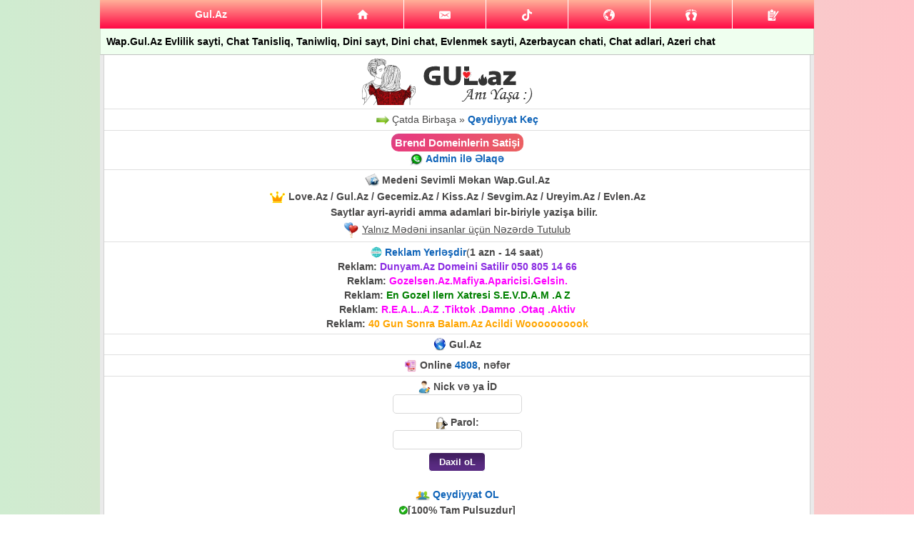

--- FILE ---
content_type: text/html; charset=UTF-8
request_url: http://gul.az/chat/index.php?ref=40
body_size: 2656
content:
<!-- Bu css dizayni icindeki kodlari ve ya (.jpg .jpeg .gif .png) farmatda olan sekilleri menen icazesiz goturen, ogurlayan, serverine ve ya saytina yigan peyserdi imza: Yeraz -->
<!-- Bu css dizayni icindeki kodlari ve ya (.jpg .jpeg .gif .png) farmatda olan sekilleri menen icazesiz goturen, ogurlayan, serverine ve ya saytina yigan peyserdi imza: Yeraz -->
<!-- Bu css dizayni icindeki kodlari ve ya (.jpg .jpeg .gif .png) farmatda olan sekilleri menen icazesiz goturen, ogurlayan, serverine ve ya saytina yigan peyserdi imza: Yeraz -->
<!-- Bu css dizayni icindeki kodlari ve ya (.jpg .jpeg .gif .png) farmatda olan sekilleri menen icazesiz goturen, ogurlayan, serverine ve ya saytina yigan peyserdi imza: Yeraz -->
<!-- Bu css dizayni icindeki kodlari ve ya (.jpg .jpeg .gif .png) farmatda olan sekilleri menen icazesiz goturen, ogurlayan, serverine ve ya saytina yigan peyserdi imza: Yeraz -->
<!-- Bu css dizayni icindeki kodlari ve ya (.jpg .jpeg .gif .png) farmatda olan sekilleri menen icazesiz goturen, ogurlayan, serverine ve ya saytina yigan peyserdi imza: Yeraz -->
<!-- Bu css dizayni icindeki kodlari ve ya (.jpg .jpeg .gif .png) farmatda olan sekilleri menen icazesiz goturen, ogurlayan, serverine ve ya saytina yigan peyserdi imza: Yeraz -->
<!-- Bu css dizayni icindeki kodlari ve ya (.jpg .jpeg .gif .png) farmatda olan sekilleri menen icazesiz goturen, ogurlayan, serverine ve ya saytina yigan peyserdi imza: Yeraz -->
<!-- Bu css dizayni icindeki kodlari ve ya (.jpg .jpeg .gif .png) farmatda olan sekilleri menen icazesiz goturen, ogurlayan, serverine ve ya saytina yigan peyserdi imza: Yeraz -->
<!-- Bu css dizayni icindeki kodlari ve ya (.jpg .jpeg .gif .png) farmatda olan sekilleri menen icazesiz goturen, ogurlayan, serverine ve ya saytina yigan peyserdi imza: Yeraz -->
<?xml version="1.0" encoding="utf-8"?><!DOCTYPE html PUBLIC "-//WAPFORUM//DTD XHTML Mobile 1.0//EN" "http://www.wapforum.org/DTD/xhtml-mobile10.dtd"><html xmlns="http://www.w3.org/1999/xhtml" xml:lang="en"><head><meta http-equiv="Content-Type" content="text/html; charset=UTF-8"/><link href="css/gradient11.css" rel="stylesheet" type="text/css"/><title>Wap.Gul.Az Evlilik sayti, Chat Tanisliq, Taniwliq, Dini sayt, Dini chat, Evlenmek sayti, Azerbaycan chati, Chat adlari, Azeri chat</title></head><body><div class="menu_size" style="padding: 0px; margin: auto;"><table border="0" cellpadding="0" cellspacing="0"></table><table class="head_style"><tbody><tr><td class="text v2">Gul.Az</td><td><a href="http://gul.az/chat/index.php?ref=36" title="Ana S&#601;hif&#601;"><img src="http://gul.az/chat/css/img/ic_home.png" alt="."></a></td><td><a title="Mesajlar"><img src="http://gul.az/chat/css/img/mail.png" alt="."></a></td><td><a title="Tiktok"><img src="http://gul.az/chat/css/img/tiktok.png" alt="."></a></td><td><a title="Bildirisler"><img src="http://gul.az/chat/css/img/ic_notifications.png" alt="."></a></td><td><a title="Qonaqlar"><img src="http://gul.az/chat/css/img/ic_follow.png" alt="."></a></td><td><a href="http://gul.az/chat/reg.php?ref=48" title="Qeydiyyat"><img src="http://gul.az/chat/css/img/register.png" alt="."></a></td></tr></tbody></table></div><div class="menu_size"><div class="menu_title">Wap.Gul.Az Evlilik sayti, Chat Tanisliq, Taniwliq, Dini sayt, Dini chat, Evlenmek sayti, Azerbaycan chati, Chat adlari, Azeri chat</div><div class="menu-border"><div class="menu"><div id=icenter><img src="img/logo/1.gif?" alt="logo"/><br/>
<hr><img src="ico/11.png" width="18" height="18"/> &#199;atda Birba&#351;a &#187; <a href="reg.php"><b>Qeydiyyat Ke&#231;</b></a><br/><hr><style>.dv_lt{border-radius: 5px;font-weight: bold;font-size: 13px;background: linear-gradient(to top, #f43b47 0%, #453a94 100%);padding: 4px 4px 3px 4px;border-radius: 4px 0px 0px 5px;text-decoration: none;}.dv_rt{border-radius: 5px;font-weight: bold;font-size: 13px;padding: 4px 4px 3px 4px;border-left: 1px solid #fff;color: #fff;border-radius: 0px 5px 5px 0px;background: #000;text-decoration: none;}</style><style>.animate-gradient{height:15px;line-height: 15px;border-radius: 10px;font-weight: bold;font-size: 15px;display: inline-block;padding:5px;text-align: center;color: #FFFFFF;background: linear-gradient(-45deg, #ee7752, #e73c7e, #23a6d5, #23d5ab);background-size: 400% 400%;animation: animate_gradient 5s ease infinite;}.animate-gradient:hover{animation: none;}@keyframes animate_gradient{0%{background-position: 0% 50%;}50%{background-position: 100% 50%;}100%{background-position: 0% 50%;}}</style><div class="animate-gradient"> <a style="color: white;" href="domain.php?elaqe=open">Brend Domeinlerin Satiṣi</a></div><br/><img src="ico/48.png" width="18" height="18"/> <a href="elaqe.php?846461"><b> Admin ilə Əlaqə</b></a><br/><hr><img src="ico/49.png" width="20" height="20"/> <b><b>Medeni Sevimli Məkan Wap.Gul.Az</b></b><br/>
<p style="margin-top: 2px;"></p><img src="kl.gif"> <b>Love.Az / Gul.Az / Gecemiz.Az / Kiss.Az / Sevgim.Az / Ureyim.Az / Evlen.Az<br/><p style="margin-top: 2px;"></p><img src="ea.gif"> Saytlar ayri-ayridi amma adamlari bir-biriyle yazi&#351;a bilir.</b><br/><p style="margin-top: 2px;"></p><img src="ico/50.png" width="22" height="22"/> <u>Yaln&#305;z M&#601;d&#601;ni insanlar &#252;&#231;&#252;n N&#601;z&#601;rd&#601; Tutulub</u><br/><hr><img src="reklam.png"/>
<a href="azercell_reklam.php?ref=9425"><b>Reklam Yerl&#601;&#351;dir</b></a>(<b>1 azn - 14 saat</b>)<br/>
<b>Reklam:</b> <a href="azercell_reklam.php?go=site&amp;id=127&amp;846461"><span style="color:blueviolet"><b>Dunyam.Az Domeini Satilir 050 805 14 66</b></span></a><br/>
<b>Reklam:</b> <a href="azercell_reklam.php?go=site&amp;id=188&amp;846461"><span style="color:magenta"><b>Gozelsen.Az.Mafiya.Aparicisi.Gelsin.</b></span></a><br/>
<b>Reklam:</b> <a href="azercell_reklam.php?go=site&amp;id=204&amp;846461"><span style="color:green"><b>En Gozel Ilern Xatresi  S.E.V.D.A.M .A Z</b></span></a><br/>
<b>Reklam:</b> <a href="azercell_reklam.php?go=site&amp;id=206&amp;846461"><span style="color:magenta"><b>R.E.A.L..A.Z .Tiktok .Damno .Otaq .Aktiv</b></span></a><br/>
<b>Reklam:</b> <a href="azercell_reklam.php?go=site&amp;id=205&amp;846461"><span style="color:orange"><b>40 Gun Sonra Balam.Az Acildi Woooooooook</b></span></a><br/>
<hr><img src="ico/36.png" width="18" height="18"/> <b>Gul.Az</b><br/><hr><img src="ico/51.png" width="18" height="18"/>
<b>Online <a href="index.php?846461">4808</a>, nəfər</b><br/><hr><img src="ico/52.png" width="18" height="18"/>
<b>Nick və ya İD</b><br/>
<form action="enter.php?ref=846461" method="POST"><input type="text" name="us" maxlength="30" title="nick"/><br/><img src="ico/53.png" width="18" height="18"/>
<b>Parol:</b><br/><input type="password" name="npass" maxlength="25" title="Parol"/><br/><input type="submit" name="submits" value="Daxil oL"/></form><br/><img src="ico/54.png" width="20" height="20"/>
<a href="reg.php?ref=846461"><b>Qeydiyyat OL</b></a> <br/> <img src="img/okk.png" alt="Photo"/><b>[100% Tam Pulsuzdur]</b><br/></a><u> <span style="color: darkblue"> Erotik Nikle Qeyd Olan Nik Silinecek</span></u><br/><hr><a href="azercell_reg.php?ref=846461"><b>Qeydiyyat Yönəlt</b></a><br/><hr><img src="ico/55.png" width="20" height="20"/>
<u>Yeni gələnlər:</u> <b>18</b><br/><img src="ico/34.png" width="20" height="20"/>
<u>Cəmi qeydiyyat</u>: <b>36055</b><br/><img src="ico/7.png" width="20" height="20"/>
<u>Oğlan:</u> <b>20925</b> <img src="ico/8.png" width="20" height="20"/>
 <u>Qız:</u> <b>15130</b><br/></a>&#8226;&#8226;&#8226;&#8226;<br/><img src="ico/57.png" width="18" height="18"/> M&#252;ellif: <b>Yeraz</b><br/><hr><img src="ico/20.png" width="20" height="20"/>
<a href="license.php?846461"><u><b>Auto 1.4 Fast Reyting</b></u></a><br/>
&#169; <b>B&#252;t&#252;n H&#252;quqlar Qorunur..!</b><br/>&#169; <b>Vergi &#214;d&#601;yicisi V&#214;EN: 0201774312</b><br/>&#169; <b>Saytla ba&#287;l&#305; b&#252;t&#252;n m&#601;suliyy&#601;ti sayt&#305;n sahibi da&#351;&#305;y&#305;r</b><br/><img src="ico/47.png" width="20" height="20"/>
<a href="shop.php?846461"><b>S&#252;r&#601;tli Auto (1.4) Fast &#187; &#199;at Sifari&#351;i</b></a>(<b>10 Azn</b>)<br/>
<hr><img src="ico/36.png" width="18" height="18"/>
<a href="http://gul.az/chat/?846461"><b>wap.Gul.az</b></a><br/>
<hr><hr>Gul.Az Seviyyeli chat, chat tanisliq, chat taniwliq, chat adlari, medeni chat , Dini chat, Medeni, Exlaqli, En Yaxsi Tanisliq, Azeri Sayt Chat<br/>
</div></div></div></center><div class="foot_style"><a href="http://gul.az/chat/style.php?ref=40"><b>Style R&#601;ng Se&#231;imi</b></a></div></body></html><!-- Bu css dizayni icindeki kodlari ve ya (.jpg .jpeg .gif .png) farmatda olan sekilleri menen icazesiz goturen, ogurlayan, serverine ve ya saytina yigan peyserdi imza: Yeraz -->
<!-- Bu css dizayni icindeki kodlari ve ya (.jpg .jpeg .gif .png) farmatda olan sekilleri menen icazesiz goturen, ogurlayan, serverine ve ya saytina yigan peyserdi imza: Yeraz -->
<!-- Bu css dizayni icindeki kodlari ve ya (.jpg .jpeg .gif .png) farmatda olan sekilleri menen icazesiz goturen, ogurlayan, serverine ve ya saytina yigan peyserdi imza: Yeraz -->
<!-- Bu css dizayni icindeki kodlari ve ya (.jpg .jpeg .gif .png) farmatda olan sekilleri menen icazesiz goturen, ogurlayan, serverine ve ya saytina yigan peyserdi imza: Yeraz -->
<!-- Bu css dizayni icindeki kodlari ve ya (.jpg .jpeg .gif .png) farmatda olan sekilleri menen icazesiz goturen, ogurlayan, serverine ve ya saytina yigan peyserdi imza: Yeraz -->
<!-- Bu css dizayni icindeki kodlari ve ya (.jpg .jpeg .gif .png) farmatda olan sekilleri menen icazesiz goturen, ogurlayan, serverine ve ya saytina yigan peyserdi imza: Yeraz -->
<!-- Bu css dizayni icindeki kodlari ve ya (.jpg .jpeg .gif .png) farmatda olan sekilleri menen icazesiz goturen, ogurlayan, serverine ve ya saytina yigan peyserdi imza: Yeraz -->
<!-- Bu css dizayni icindeki kodlari ve ya (.jpg .jpeg .gif .png) farmatda olan sekilleri menen icazesiz goturen, ogurlayan, serverine ve ya saytina yigan peyserdi imza: Yeraz -->
<!-- Bu css dizayni icindeki kodlari ve ya (.jpg .jpeg .gif .png) farmatda olan sekilleri menen icazesiz goturen, ogurlayan, serverine ve ya saytina yigan peyserdi imza: Yeraz -->
<!-- Bu css dizayni icindeki kodlari ve ya (.jpg .jpeg .gif .png) farmatda olan sekilleri menen icazesiz goturen, ogurlayan, serverine ve ya saytina yigan peyserdi imza: Yeraz -->
